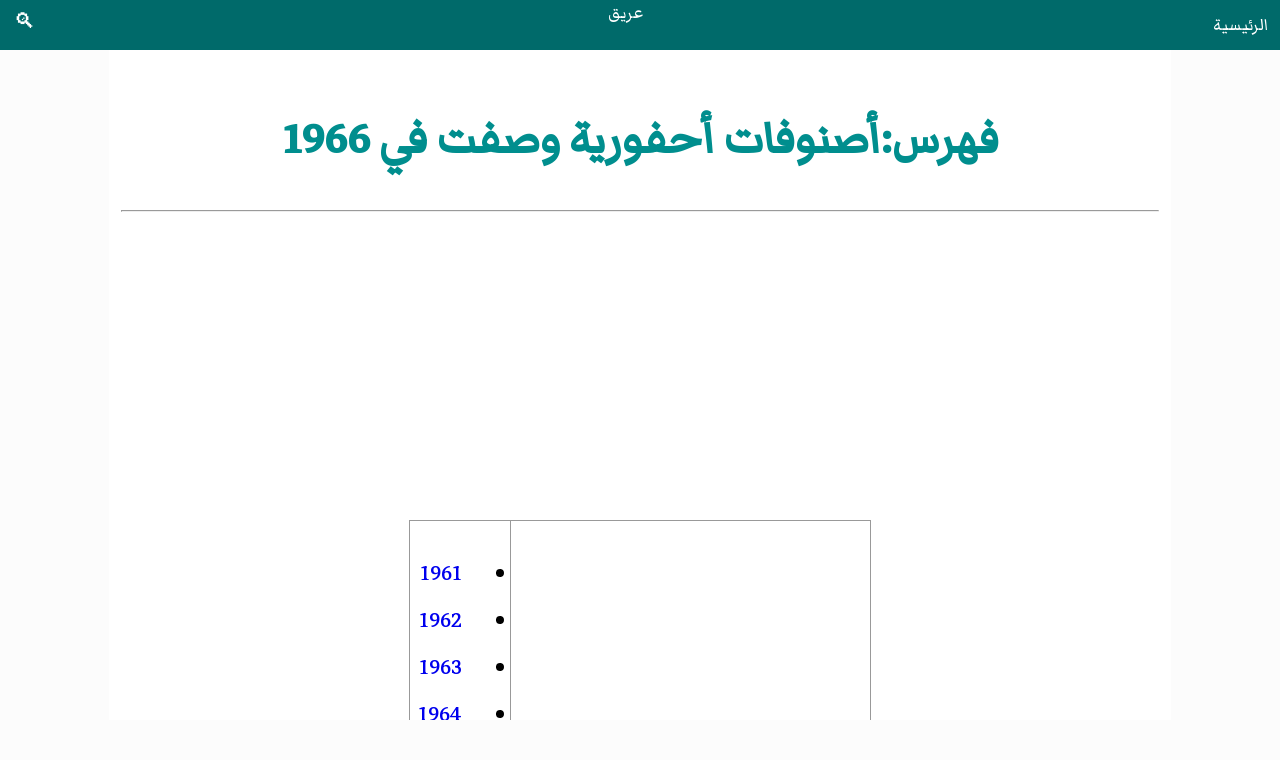

--- FILE ---
content_type: text/html
request_url: https://areq.net/list/%D8%AA%D8%B5%D9%86%D9%8A%D9%81_%D8%A3%D8%B5%D9%86%D9%88%D9%81%D8%A7%D8%AA_%D8%A3%D8%AD%D9%81%D9%88%D8%B1%D9%8A%D8%A9_%D9%88%D8%B5%D9%81%D8%AA_%D9%81%D9%8A_1966.html
body_size: 758
content:
<!DOCTYPE html>
<html lang="ar" dir="rtl">
<head><meta charset="UTF-8"><meta name="viewport" content="width=device-width, initial-scale=1">
<title>فهرس:أصنوفات أحفورية وصفت في 1966</title><link rel="stylesheet" href="/css/style.css"><script>fetch("/header.html").then(e=>e.text()).then(e=>{document.querySelector("header").innerHTML=e});</script><script data-ad-client="ca-pub-7836831386825143" async src="https://pagead2.googlesyndication.com/pagead/js/adsbygoogle.js"></script></head>
<body>
<header></header>
<main>
<div id="heading">
<h1>فهرس:أصنوفات أحفورية وصفت في 1966</h1>
</div>
<hr>
<div id="content"><div id="cont-txt"><div><div class="noprint"><h2>ذات صلة:</h2>
<div class="box"><table class="cent"><tbody><tr style="vertical-align:middle"><td><a href="/mw/موسوعة_علم_الأحياء_القديمة.html" title="موسوعة علم الأحياء القديمة">موسوعة علم الأحياء القديمة</a></td></tr></tbody></table></div></div>
<div class="box"><table class="toccolours"><tbody><tr><td><a href="/list/تصنيف_أصنوفات_أحفورية_حسب_سنة_الوصف.html" title="تصنيف:أصنوفات أحفورية حسب سنة الوصف">أصنوفات أحفورية حسب سنة الوصف</a>:
</td>
<td class="hlist">
<ul><li><a href="/list/تصنيف_أصنوفات_أحفورية_وصفت_في_1961.html" title="تصنيف:أصنوفات أحفورية وصفت في 1961">1961</a></li>
<li><a href="/list/تصنيف_أصنوفات_أحفورية_وصفت_في_1962.html" title="تصنيف:أصنوفات أحفورية وصفت في 1962">1962</a></li>
<li><a href="/list/تصنيف_أصنوفات_أحفورية_وصفت_في_1963.html" title="تصنيف:أصنوفات أحفورية وصفت في 1963">1963</a></li>
<li><a href="/list/تصنيف_أصنوفات_أحفورية_وصفت_في_1964.html" title="تصنيف:أصنوفات أحفورية وصفت في 1964">1964</a></li>
<li><a href="/list/تصنيف_أصنوفات_أحفورية_وصفت_في_1965.html" title="تصنيف:أصنوفات أحفورية وصفت في 1965">1965</a></li>
<li><a class="mw-selflink selflink">1966 </a></li>
<li><a href="/list/تصنيف_أصنوفات_أحفورية_وصفت_في_1967.html" title="تصنيف:أصنوفات أحفورية وصفت في 1967">1967</a></li>
<li><a href="/list/تصنيف_أصنوفات_أحفورية_وصفت_في_1968.html" title="تصنيف:أصنوفات أحفورية وصفت في 1968">1968</a></li>
<li><a href="/list/تصنيف_أصنوفات_أحفورية_وصفت_في_1969.html" title="تصنيف:أصنوفات أحفورية وصفت في 1969">1969</a></li>
<li><a href="/list/تصنيف_أصنوفات_أحفورية_وصفت_في_1970.html" title="تصنيف:أصنوفات أحفورية وصفت في 1970">1970</a></li>
<li><a href="/list/تصنيف_أصنوفات_أحفورية_وصفت_في_1971.html" title="تصنيف:أصنوفات أحفورية وصفت في 1971">1971</a></li></ul></td></tr></tbody></table></div>
</div><div class="generated" lang="ar" dir="rtl"><div id="mw-pages">
<h2>مقالات «أصنوفات أحفورية وصفت في 1966»</h2>
<div lang="ar" dir="rtl" class="mw-content-rtl"><h3>ت</h3>
<ul><li><a href="/m/تماسيح_بدائية.html" title="تماسيح بدائية">تماسيح بدائية</a></li></ul><h3>س</h3>
<ul><li><a href="/m/ساركوسوكس.html" title="ساركوسوكس">ساركوسوكس</a></li></ul></div>
</div></div></div>
</div>
</main>
<script>fetch("/footer.html").then(e=>e.text()).then(e=>{document.querySelector("footer").innerHTML=e});</script><footer></footer>
</body>
</html>

--- FILE ---
content_type: text/html
request_url: https://areq.net/footer.html
body_size: 540
content:
<!DOCTYPE html><html dir="rtl" lang="ar"><head><meta charset="utf-8"><meta name="viewport" content="width=device-width, initial-scale=1"><link rel="stylesheet" href="/css/style.css"></head><body>
<div><div class="f-sm"><a href="https://twitter.com/areq_Official" class="f-tw" title="تويتر" target="_blank" rel="noreferrer nofollow">تويتر</a><a href="https://www.youtube.com/c/areq_Official" class="f-yt" title="يوتيوب" target="_blank" rel="noreferrer nofollow"> يوتيوب </a><a href="https://fb.com/areq.net" class="f-fb" title="فيسبوك" target="_blank" rel="noreferrer nofollow">فيسبوك</a><br>
<a href="https://www.instagram.com/areq.official/" class="f-i" title="انستقرام" target="_blank" rel="noreferrer nofollow"> انستقرام </a><a href="https://www.tiktok.com/@areq.net" class="f-tk" title="تيك توك" target="_blank" rel="noreferrer nofollow"> تيك توك </a>
</div>
<div class="f-pg"><div><a href="/p/privacy-policy.html" title="سياسة الخصوصية">سياسة الخصوصية</a> | <a href="/p/about-as.html" title="معلومات عن الموقع">من نحن</a> | <a href="/p/contact_us.html" title="صفحة إتصل بنا">إتصل بنا</a></div>
<div><a href="/p/donation.html" title="تبرع">تبرع و دعم ❤️ donation</a></div>
<div>المحتوى مرخص تحت <a href="https://creativecommons.org/licenses/by-sa/3.0/" title="رخصة الموقع" target="_blank" rel="license noreferrer nofollow">رخصة المشاع الإبداعي  3.0</a></div>
<div><a href="/p/terms-of-use.html" title="شروط الإستخدام">شروط الإستخدام</a> | <a href="/p/إخلاء_المسؤولية.html" title="إخلاء المسؤولية">إخلاء المسؤولية</a></div>
</div>
<!-- spr -->
<div class="sponsors-tag" style="width:50%;margin:auto">
<div style="width:50%;margin:auto;"><a href="/p/advertise-with-us-ar.html#Sponsor" title="الاعلان و الدعاية"><div class="image"><img loading="lazy" width="600" height="600" alt="sponsor tag" src="/img/pp-logos/Strategic-Sponsor.png"></div>
</a></div>
<div><a href="/p/advertise-with-us-ar.html#Sponsor" title="الاعلان و الدعاية">
<div style="display:flex">
<div style="float:left;width:33.33%;padding: 5px;"><img loading="lazy" width="600" height="600" alt="sponsor tag" src="/img/pp-logos/Diamond-Sponsor.png"></div>
<div style="float:left;width:33.33%;padding: 5px;"><img loading="lazy" width="600" height="600" alt="sponsor tag" src="/img/pp-logos/golden-sponsor.png"></div>
<div style="float:left;width:33.33%;padding: 5px;"><img loading="lazy" width="600" height="600" alt="sponsor tag" src="/img/pp-logos/silver-sponsor.png"></div>
</div>
</a></div>
</div>
<div><a href="/" class="f-cr" title="الصفحة الرئيسية لموقع عريق">موسوعة عريق @ 2025</a></div></div></body></html>

--- FILE ---
content_type: text/html; charset=utf-8
request_url: https://www.google.com/recaptcha/api2/aframe
body_size: 268
content:
<!DOCTYPE HTML><html><head><meta http-equiv="content-type" content="text/html; charset=UTF-8"></head><body><script nonce="fRV_UPP0ZDvfWiMuyTOsgQ">/** Anti-fraud and anti-abuse applications only. See google.com/recaptcha */ try{var clients={'sodar':'https://pagead2.googlesyndication.com/pagead/sodar?'};window.addEventListener("message",function(a){try{if(a.source===window.parent){var b=JSON.parse(a.data);var c=clients[b['id']];if(c){var d=document.createElement('img');d.src=c+b['params']+'&rc='+(localStorage.getItem("rc::a")?sessionStorage.getItem("rc::b"):"");window.document.body.appendChild(d);sessionStorage.setItem("rc::e",parseInt(sessionStorage.getItem("rc::e")||0)+1);localStorage.setItem("rc::h",'1768642188056');}}}catch(b){}});window.parent.postMessage("_grecaptcha_ready", "*");}catch(b){}</script></body></html>